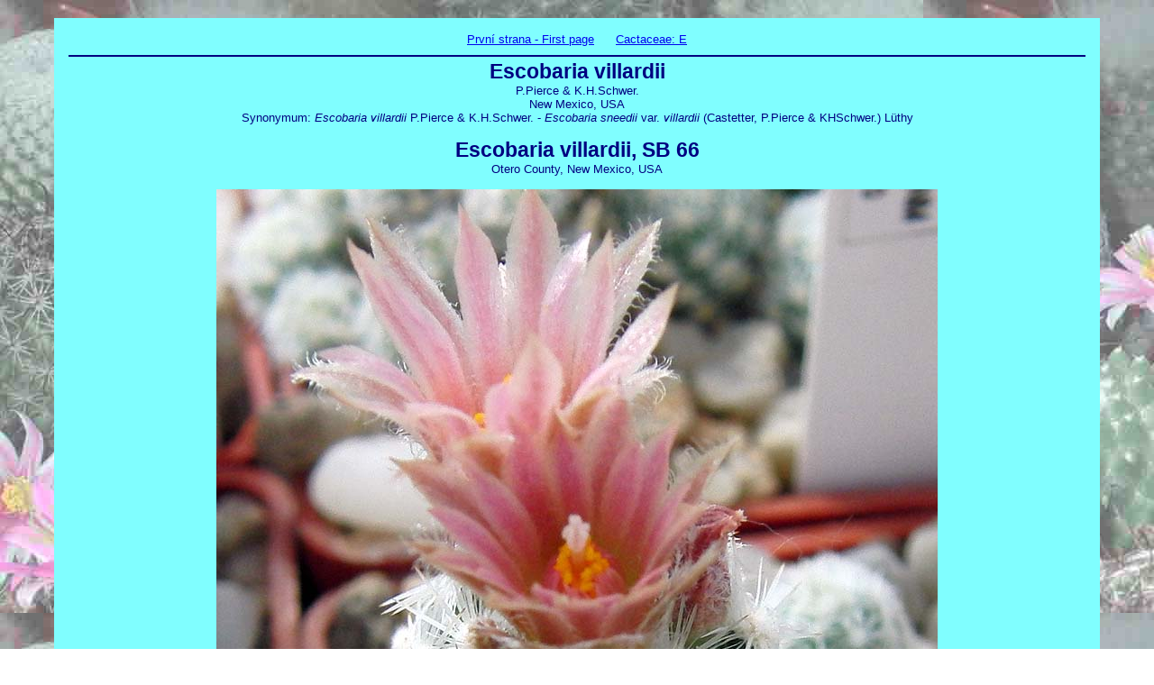

--- FILE ---
content_type: text/html
request_url: https://pavko.cz/c/e_cac/es_vi.htm
body_size: 856
content:
<?xml version="1.0" encoding="windows-1250"?>

<!DOCTYPE html 
	PUBLIC "-//W3C//DTD XHTML 1.0 Strict//EN"	 
	"http://www.w3.org/TR/xhtml1/DTD/xhtml1-strict.dtd">
<html xmlns="http://www.w3.org/1999/xhtml" xml:lang="cs" lang="cs">

<head>
<meta http-equiv="Content-Type" content="text/html; charset=windows-1250" />
<title>Escobaria villardii</title>
<link rel="StyleSheet" href="../styly.css" />
</head>

<body>
<div class="sirokyo">
    <div id="siroky">

<p class="stredbez">
    <a href="../index.htm">První strana - First page</a> &nbsp;&nbsp;&nbsp;&nbsp;  <a href="../e_cacti.htm">Cactaceae: E</a>

</p>	
	<img src="../cara.gif" width="100%" height="2px"  alt=""/>			

<h1 class="prvni stredbez">
Escobaria villardii
</h1>
<p class="stredbez">
P.Pierce & K.H.Schwer.
<br/>
New Mexico, USA
<br/>
Synonymum: <em>Escobaria villardii</em> P.Pierce & K.H.Schwer. - <em>Escobaria sneedii</em> var. <em>villardii</em> (Castetter, P.Pierce & KHSchwer.) Lüthy
<br/><br/></p>
<h1 class="prvni stredbez">
Escobaria villardii, SB 66
</h1>
<p class="stredbez">
Otero County, New Mexico, USA
</p>
<p class="stredbez"><br/>
      	<img src="es_vi1.jpg" alt="Escobaria villardii" width="800" />
</p>
<p class="stredbez"><br/>
      	<img src="es_vi2.jpg" alt="Escobaria villardii" width="800" />
</p>
<p class="stredbez"><br/>
      	<img src="es_vi3.jpg" alt="Escobaria villardii" width="800" />
</p>

<p class="stredbez"><br/>
    <a class="obr" href="../navody.htm#c">
    <img src="../slu_1.jpg" alt="" width="80" />&nbsp;&nbsp;&nbsp;
    <img src="../zim_3.jpg" alt="" width="80" />&nbsp;&nbsp;&nbsp;
    <img src="../zem_5.jpg" alt="" width="80" />&nbsp;&nbsp;&nbsp;
    <img src="../zal_3.jpg" alt="" width="80" />
    </a>
</p>

<p class="stredbez"><br/>
Collection: Pavel Klouda, Ostrava, CZ
</p>
<p class="stredbez">
<br/>
    <a href="../index.htm">První strana - First page</a> &nbsp;&nbsp;&nbsp;&nbsp;  <a href="../e_cacti.htm">Cactaceae: E</a>
<img src="../cara.gif"  height="2px" width="100%" alt=""/>	
<br/>
    <a class="standard" href="http://validator.w3.org/check?uri=referer"><img  class="bezokraje"         src="../valid-xhtml10.gif"
        alt="Valid XHTML 1.0 Strict" height="31" width="88" /></a>
  </p>
  </div>
</div>
</body>
</html>


--- FILE ---
content_type: text/css
request_url: https://pavko.cz/c/styly.css
body_size: 685
content:
body   	          { color: #000080; font-family: Verdana, Arial, Helvetica, sans-serif;  font-size: 80%; margin:5px 1px 0px 1px;	padding: 0px; background-image: url(pozadi.jpg)} 


.sirokyo        { position: absolute; width: auto; top: 20px; left: 60px; right: 60px;  padding: 0; border: none; background-color: #80feff; }

#siroky        { width: auto; margin: 5px; padding: 10px; border: 1px #80feff solid; display: block; text-align: left }


h1                { font-size: 1.8em;}
.prvni            { margin: 0px 15px 0px 15px; }
h2                { font-size: 1.4em; margin-top: 1.2em;  }
h3                { font-size: 1.2em; margin-top: 1.2em;  }


.standard         { margin: 0.8em 15px 0px 15px; }
.stredbez         { text-align: center; }
p, .stredbez      { margin: 0px; }
.mini             { font-size: x-small; }
.vlevo, .mini, .standard     { text-align: left; }


li.prvni          { margin: 0px 0px 6px 12px; padding-left: 6px; list-style-type: disc;}
li.druhy          { margin: 0px 0px 6px 18px; list-style-type: circle; padding: 0 0 0 12px; }


.bezokraje {border:none} 
img  {border:none} 


table       { table-layout:auto; border-style: none; border:0; border-collapse: collapse;                margin: 0;}
.ods        { margin: 5px; }
.okraje     { margin-top: 15px; border: 2px; border-style: solid; border-collapse: collapse;    border-color: #000080; padding: 5px; text-align: left;}
td          { width: auto; text-align: center; }

.tabulka2 {margin: 0; text-align: center; border-top: 5px;}
.tabulka2 table {margin: 6px auto; text-align: center; border: 0; border-collapse: collapse;  }
.tad        { width:auto; padding: 3px 6px 3px 6px;  border: 1px #000080 solid; text-align: left;}

a:link.obr {text-decoration: none;}
a:visited.obr {text-decoration: none;}
a:hover.obr {text-decoration: none;}
a:active.obr {text-decoration: none;}

